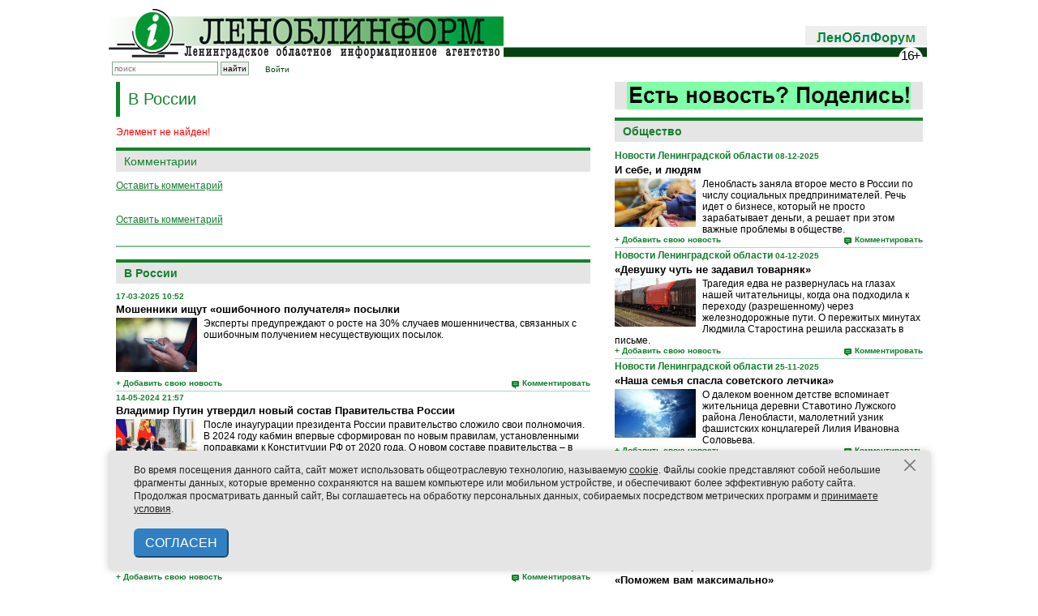

--- FILE ---
content_type: text/html; charset=UTF-8
request_url: https://lenoblinform.ru/news/kalendar-2020-150719.html
body_size: 18502
content:
<!-- noindex -->
<!DOCTYPE html PUBLIC '-//W3C//DTD XHTML 1.0 Transitional//EN' 'http://www.w3.org/TR/xhtml1/DTD/xhtml1-transitional.dtd'>
<html xmlns='http://www.w3.org/1999/xhtml' xml:lang='ru' lang='ru'>

<head>
  <meta name='422d6506b3e31577cb17ee826841cdba' content=''>
  <meta http-equiv='X-UA-Compatible' content='IE=8'>
  <meta name="robots" content="noindex" />
  <meta http-equiv="Content-Type" content="text/html; charset=UTF-8" />
<link href="/bitrix/cache/css/s1/news/page_029a4c75f3897cef9dd2fed6cf81b7bb/page_029a4c75f3897cef9dd2fed6cf81b7bb_v1.css?1768575877265" type="text/css"  rel="stylesheet" />
<link href="/bitrix/cache/css/s1/news/template_1e7afac7acf1baa32c65fa8a3c3a6a9b/template_1e7afac7acf1baa32c65fa8a3c3a6a9b_v1.css?1768575877706" type="text/css"  data-template-style="true" rel="stylesheet" />
<script type="text/javascript">var _ba = _ba || []; _ba.push(["aid", "3c6150b82b64c7efcd080b44f746b0d6"]); _ba.push(["host", "lenoblinform.ru"]); (function() {var ba = document.createElement("script"); ba.type = "text/javascript"; ba.async = true;ba.src = (document.location.protocol == "https:" ? "https://" : "http://") + "bitrix.info/ba.js";var s = document.getElementsByTagName("script")[0];s.parentNode.insertBefore(ba, s);})();</script>


  <title>Новости</title>


  <meta http-equiv='Content-type' content='text/html; charset=utf-8' />
  <meta http-equiv='Content-Language' content='ru' />

  <style type='text/css'>
    .calend_table {
      width: 380px;
      /*  height:232px; 
  border:1px solid #008800; */
      background: #fff;
      font-family: Verdana;
      font-size: 10px;
      color: #636363;
    }

    .calend_table td {
      vertical-align: middle !important;
      color: #333333;
    }

    .days_table {
      font-family: Verdana;
      font-size: 12px;
    }

    .days,
    .days_sun,
    .days_sun_right {
      background: #6bb27a;
      color: #FFFFFF !important;
      width: 35px;
      height: 25px;
    }

    .day {
      background: #c3e0ca;
      padding-top: 10px;
      padding: 0;
    }

    .no_day {
      background: #d3f0da;
      padding-top: 10px;
      padding: 0;
    }

    .day_curr {
      background: #FFFFFF;
      color: #008800;
      font-weight: bold;
      margin-top: 10px;
      padding: 0;
      border-right: 1px solid #008800;
    }

    .day_sun,
    .day_sun_right {
      background: #b3d0ba;
    }

    .no_day_sun,
    .no_day_sun_right {
      background: #d3f0da;
    }

    .days,
    .days_sun,
    .day,
    .no_day,
    .day_curr,
    .day_sun,
    .no_day_sun {
      border-top: 1px solid #FFFFFF;
      border-right: 1px solid #FFFFFF;
      height: 25px;
    }

    .day_sun_right,
    .no_day_sun_right,
    .days_sun_right {
      border-top: 1px solid #FFFFFF;
      border-right: 0;
    }

    .navig_form1 {
      padding: 3px;
      /*  background:#DAD6CD; */
      background: #6bb27a;
    }

    .navig_form2 td {
      /*  background:#E5E0DB; */
      background: #c3e0ca;
      color: #4E4A46;
      border-top: 1px solid #FFFFFF;
      padding: 3px;
      font-weight: bold;
      font-size: 14px;
    }

    td.navig_butt {
      padding: 0 7px;
      cursor: pointer;
    }

    .mouseover,
    .mouseover a {
      background: #6bb27a;
      color: #ffffff !important;
    }

    .mouseover {
      border-top: 1px solid #FFFFFF;
      border-right: 1px solid #FFFFFF;
    }

    .mouseover_s,
    .mouseover_s a {
      background: #6bb27a;
      color: #ffffff !important;
    }

    .mouseover_s {
      border-top: 1px solid #FFFFFF;
    }

    .mouseover_c {
      background: #6bb27a;
      color: #ffffff !important;
      border-top: 1px solid #FFFFFF;
      border-right: 1px solid #FFFFFF;
    }

    .month_link a {
      text-decoration: underline;
      color: #333333;
      cursor: pointer;
    }

    .year_link a {
      text-decoration: underline;
      color: #333333;
      cursor: pointer;
    }

    .calend_table a,
    .calend_table a:hover {
      color: #333333;
      text-decoration: underline;
    }

    .day a,
    .day_sun a,
    .day_sun_right a {
      text-decoration: none;
      font-weight: bold;
    }

    .day_link {
      /*  color:#ff0;
  background-color:#f00;
  width:35px;
  height:25px; */
    }
  </style>
  <script type='text/javascript'>
    var SUB_FOLDER = '',
      NETCAT_PATH = '/netcat/';
  </script>
  <script type='text/javascript' src='/netcat/admin/js/lib.js'></script>
  <script type='text/javascript' src='/netcat/modules/calendar/calendar.js'></script>


  <link rel='icon' href='/favicon-new3.ico' type='image/x-icon' />
  <link href='/css/980px_10columns_20gutters_grid.css' rel='stylesheet' type='text/css' />
  <link href='/css/playlist.css' rel='stylesheet' type='text/css' />
  <link href='/css/main-old.css' rel='stylesheet' type='text/css' />
  <link href='/css/netcat.css' rel='stylesheet' type='text/css' />

  <style type='text/css'>
    .nc_idtab {
      border: solid 1px green;
      margin: 2px 0px;
      padding: 1px 6px;
      border-radius: 3px;
      background: #ADA;
      overflow: hidden;
    }

    .nc_idtab * {
      display: inline-block;
    }

    .nc_idtab_buttons {
      float: right;
    }

    .nc_idtab_id {
      font-weight: bold;
      font-size: 1.2em;
    }

    .nc_idtab_id * {
      margin: 0 4px;
    }

    .nc_idtab_messageid:before {
      content: '#';
      color: green;
    }

    .nc_idtab_priority:before {
      content: 'D5';
      color: green;
    }

    .nc_idtab_adduser:before {
      content: '�D';
      color: green;
    }

    .commet_info {
      position: fixed;
      height: 100%;
      width: 100%;
      top: 0;
      background: rgba(64, 96, 64, 0.8);
    }

    .commet_info div {
      position: fixed;
      width: 450px;
      height: 150px;
      background: white;
      top: 0;
      right: 0;
      bottom: 0;
      left: 0;
      margin: auto;
      border-radius: 10px;
      padding: 5px 15px;
      box-shadow: 2px 2px 12px 2px black;
      text-indent: 1em;
      text-align: justify;
    }

    h6 {
      font-family: Arial;
      border-top: 4px solid #14822c;
      padding: 5px 0px;
      margin: 0px 0px 8px 0px;
      background: #e5e5e5;
      color: #11822a;
      font-size: 14px;
      font-weight: bold;
      text-align: center;
    }
  </style>

  <script type='text/javascript' src='/js/jquery-1.7.1.min.js'></script>
  <!--<script type='text/javascript' src='/netcat/require/js/jquery-1.4.4.min.js'></script>-->
  <script type='text/javascript' src='/js/jquery.tools.min.js'></script>
  <!--<script type='text/javascript' src='/js/flowplayer-3.2.6.min.js'></script>
    <script type='text/javascript' src='/js/flowplayer.playlist-3.0.8.min.js'></script>-->
  <script type='text/javascript' src='/js/jquery.form.js'></script>
  <script type='text/javascript' src='/js/jquery.tools.effects.js'></script>

  <script type='text/javascript' src='/js/uppod.js'></script>
  <script type='text/javascript' src='/js/main.js'></script>

  <!--<script type='text/javascript' src='/js/highslide/easing_equations.js'></script>
    <script type='text/javascript' src='/js/highslide/highslide-full.packed.js'></script>
    <script type='text/javascript' src='/js/highslide/highslide.config.js' charset='utf-8'></script>-->
  <script type='text/javascript' src='/media/jsapps/heads.js'></script>

  <script type='text/javascript' src='/js/fancybox/jquery.mousewheel-3.0.4.pack.js'></script>
  <script type='text/javascript' src='/js/fancybox/jquery.fancybox-1.3.4.pack.js'></script>
  <link rel='stylesheet' type='text/css' href='/js/fancybox/jquery.fancybox-1.3.4.css' media='screen' />

  <script type="text/javascript">
    // redefine our jquery to $j
    //var $j = jQuery.noConflict(); 
    var $j = jQuery;
  </script>

</head>

<body>
  <div class='container container_10'>

    <!-- Реклама 980x90 -->
    <!--
    <div align=center>
      <div style='width:980px; height:50px; background-color:#ffa; margin:0 0 10px 0; padding:20px 0px; font-size:24px; font-weight:bold; line-height:100%; color:#f00;' align=center>РЕКЛАМНЫЙ БЛОК №1 (980x90)</div>
    </div>
    -->
    <div id='header' class='common_margin'>

      <div id='logo' class='float-left'>
        <a href='/'><img src='/images/logo.jpg' alt='Леноблинформ' title='Леноблинформ' /></a>
      </div>

      <!-- <div class='float-left' style='margin: 10px 0 0 7px'><a href='/mini-sites/sdelano/'><img src='/images/made-in-LO.jpg' style='outline: solid 1px black;'/></a></div>
       -->
      <div id='top_menu' class='float-right'>
        <div class='item end' style='padding: 0px 0px 5px'><a href='/forum/'><img src='/images/lenoblforum.gif'></a></div>
      </div>

      <div class='clear'></div>
      <!--<div class='rolling-text'><div><span>Бегущая строка</span></div></div><!---->
      <div id='subtop_menu' class='grid_6 float-right' style='margin-bottom:20px;'></div>

      <div id='sub_logo'>
        <div class='block end no-padding-right'>
          <form id='search_form' method='get' action='/search/'>
            <input type='text' id='search_box' name='q' class='search' placeholder='поиск' />
            <input type='submit' class='search_submit' value='найти' />
          </form>
        </div>
        <div class='block end no-padding-right' style='padding-left: 20px;text-decoration: none;'>
          <a href='/auth/'>Войти</a>
        </div>
        <!--
<div class='vvkp'>
<img src='/vibory.gif' />
<style>
.vvkp {
    position: relative;
    top: -16px;
    left: 185px;
}

.vvkp img {
    height: 30px;
}
</style>
</div>-->

      </div>

      <div class='clear'></div>

    </div><!-- #header -->
    <!-- content -->
        <!-- RIGHT COLUMN -->
    <div class="grid_4 float-right">

    
		<a href='/feedback/newsform/' style='margin-bottom: 10px;text-align: center;display: block;background: #e5e5e5;'><img src='/upload/iblock/dac/moq3bvmfucpr7q9osardqhzxhg86ht5b.gif' /></a>



      <div id='rubrics'>

                  	<div class="common-block">
		<h2><a href='/news/rubrics/society'>Общество</a></h2>	</div>
<div class="news">

					<div class="item " id="bx_2491629821_313278">
			<div class="pub_date">
									<b class="category"><a href='/news/lo'>Новости Ленинградской области</a></b>								08-12-2025			</div>

			<div class="clear"> </div>
			<h3><a href="/news/i-sebe-i-lyudyam.html" title="И себе, и людям">И себе, и людям</a>
							</h3>
			<div class="clear"></div>

									<img src='/upload/iblock/8f9/54gf4uot35p1cephbhbq3twcynvs0jw5.jpg' class='icon' alt='И себе, и людям'/>			<div class="content">
				<a href="/news/i-sebe-i-lyudyam.html" title="И себе, и людям">Ленобласть заняла второе место в России по числу социальных предпринимателей. Речь идет о бизнесе, который не просто зарабатывает деньги, а решает при этом важные проблемы в обществе.</a>
				<div class="clear"></div>

				<div class="add_article">
					<a href="/feedback/newsform/" onclick="return hs.htmlExpand(this, { objectType:'iframe', width:700, height:580 } )">+ Добавить свою новость</a>
				</div>
				<div class="comment">
					<span class="comment-icon"></span>
					<a href="/news/i-sebe-i-lyudyam.html#Comments">Комментировать</a>
				</div>
				<div class="clear"></div>

			</div>

		</div>
					<div class="item " id="bx_2491629821_313247">
			<div class="pub_date">
									<b class="category"><a href='/news/lo'>Новости Ленинградской области</a></b>								04-12-2025			</div>

			<div class="clear"> </div>
			<h3><a href="/news/devushku-chut-ne-zadavil-tovarnyak.html" title="«Девушку чуть не задавил товарняк»">«Девушку чуть не задавил товарняк»</a>
							</h3>
			<div class="clear"></div>

									<img src='/upload/iblock/32a/xxoa07b31bjd4v6t35lcumtc7h0jca20.jpg' class='icon' alt='«Девушку чуть не задавил товарняк»'/>			<div class="content">
				<a href="/news/devushku-chut-ne-zadavil-tovarnyak.html" title="«Девушку чуть не задавил товарняк»">Трагедия едва не развернулась на глазах нашей читательницы, когда она подходила к переходу &#40;разрешенному&#41; через железнодорожные пути. О пережитых минутах Людмила Старостина решила рассказать в письме. </a>
				<div class="clear"></div>

				<div class="add_article">
					<a href="/feedback/newsform/" onclick="return hs.htmlExpand(this, { objectType:'iframe', width:700, height:580 } )">+ Добавить свою новость</a>
				</div>
				<div class="comment">
					<span class="comment-icon"></span>
					<a href="/news/devushku-chut-ne-zadavil-tovarnyak.html#Comments">Комментировать</a>
				</div>
				<div class="clear"></div>

			</div>

		</div>
					<div class="item " id="bx_2491629821_313136">
			<div class="pub_date">
									<b class="category"><a href='/news/lo'>Новости Ленинградской области</a></b>								25-11-2025			</div>

			<div class="clear"> </div>
			<h3><a href="/news/nasha-semya-spasla-sovetskogo-letchika.html" title="«Наша семья спасла советского летчика»">«Наша семья спасла советского летчика»</a>
							</h3>
			<div class="clear"></div>

									<img src='/upload/iblock/4be/9axin43spm3p4w412sshb5qpvxuriftm.jpg' class='icon' alt='«Наша семья спасла советского летчика»'/>			<div class="content">
				<a href="/news/nasha-semya-spasla-sovetskogo-letchika.html" title="«Наша семья спасла советского летчика»">О далеком военном детстве вспоминает жительница деревни Ставотино Лужского района Ленобласти, малолетний узник фашистских концлагерей Лилия Ивановна Соловьева.</a>
				<div class="clear"></div>

				<div class="add_article">
					<a href="/feedback/newsform/" onclick="return hs.htmlExpand(this, { objectType:'iframe', width:700, height:580 } )">+ Добавить свою новость</a>
				</div>
				<div class="comment">
					<span class="comment-icon"></span>
					<a href="/news/nasha-semya-spasla-sovetskogo-letchika.html#Comments">Комментировать</a>
				</div>
				<div class="clear"></div>

			</div>

		</div>
					<div class="item " id="bx_2491629821_313129">
			<div class="pub_date">
									<b class="category"><a href='/news/lo'>Новости Ленинградской области</a></b>								25-11-2025			</div>

			<div class="clear"> </div>
			<h3><a href="/news/u-menya-chut-serdtse-ne-oborvalos-.html" title="«У меня чуть сердце не оборвалось!»">«У меня чуть сердце не оборвалось!»</a>
							</h3>
			<div class="clear"></div>

									<img src='/upload/iblock/1e0/ath13o1bhvhazw3h8mvw2a2oqs6u7t64.jpg' class='icon' alt='«У меня чуть сердце не оборвалось!»'/>			<div class="content">
				<a href="/news/u-menya-chut-serdtse-ne-oborvalos-.html" title="«У меня чуть сердце не оборвалось!»">При виде подростков, зацепившихся за последний вагон электрички, наша читательница из Всеволожского района Ленинградской области Наталья Гаврилова едва не потеряла сознание.</a>
				<div class="clear"></div>

				<div class="add_article">
					<a href="/feedback/newsform/" onclick="return hs.htmlExpand(this, { objectType:'iframe', width:700, height:580 } )">+ Добавить свою новость</a>
				</div>
				<div class="comment">
					<span class="comment-icon"></span>
					<a href="/news/u-menya-chut-serdtse-ne-oborvalos-.html#Comments">Комментировать</a>
				</div>
				<div class="clear"></div>

			</div>

		</div>
					<div class="item " id="bx_2491629821_313045">
			<div class="pub_date">
									<b class="category"><a href='/news/lo'>Новости Ленинградской области</a></b>								20-11-2025			</div>

			<div class="clear"> </div>
			<h3><a href="/news/pomozhem-vam-maksimalno.html" title="«Поможем вам максимально»">«Поможем вам максимально»</a>
							</h3>
			<div class="clear"></div>

									<img src='/upload/iblock/334/xnc215gp7q6h9wseoljcyg3qrps93lvd.jpg' class='icon' alt='«Поможем вам максимально»'/>			<div class="content">
				<a href="/news/pomozhem-vam-maksimalno.html" title="«Поможем вам максимально»">Губернатор Ленобласти пообещал оказать всемерную помощь в установке памятника на могиле участницы Великой Отечественной войны из города Сланцы. На прямую линию главы региона 17 ноября обратилась дочь почившей. </a>
				<div class="clear"></div>

				<div class="add_article">
					<a href="/feedback/newsform/" onclick="return hs.htmlExpand(this, { objectType:'iframe', width:700, height:580 } )">+ Добавить свою новость</a>
				</div>
				<div class="comment">
					<span class="comment-icon"></span>
					<a href="/news/pomozhem-vam-maksimalno.html#Comments">Комментировать</a>
				</div>
				<div class="clear"></div>

			</div>

		</div>
					<div class="item " id="bx_2491629821_313035">
			<div class="pub_date">
									<b class="category"><a href='/news/lo'>Новости Ленинградской области</a></b>								19-11-2025			</div>

			<div class="clear"> </div>
			<h3><a href="/news/shum-ot-gazovogo-generatora-ne-daet-spat-zhitelyam-siverskogo.html" title="Шум от газового генератора не дает спать жителям Сиверского">Шум от газового генератора не дает спать жителям Сиверского</a>
							</h3>
			<div class="clear"></div>

									<img src='/upload/iblock/9c3/mki6hnfq0tvp0sixq2qrjgipssc506js.jpg' class='icon' alt='Шум от газового генератора не дает спать жителям Сиверского'/>			<div class="content">
				<a href="/news/shum-ot-gazovogo-generatora-ne-daet-spat-zhitelyam-siverskogo.html" title="Шум от газового генератора не дает спать жителям Сиверского">Звонок с жалобой на «бессонную» проблему поступил 17 ноября на прямую линию главы Ленобласти из Гатчинского округа.</a>
				<div class="clear"></div>

				<div class="add_article">
					<a href="/feedback/newsform/" onclick="return hs.htmlExpand(this, { objectType:'iframe', width:700, height:580 } )">+ Добавить свою новость</a>
				</div>
				<div class="comment">
					<span class="comment-icon"></span>
					<a href="/news/shum-ot-gazovogo-generatora-ne-daet-spat-zhitelyam-siverskogo.html#Comments">Комментировать</a>
				</div>
				<div class="clear"></div>

			</div>

		</div>
					<div class="item " id="bx_2491629821_312927">
			<div class="pub_date">
									<b class="category"><a href='/news/lo'>Новости Ленинградской области</a></b>								07-11-2025			</div>

			<div class="clear"> </div>
			<h3><a href="/news/tri-pokoleniya-zaboty.html" title="«Три поколения заботы»">«Три поколения заботы»</a>
							</h3>
			<div class="clear"></div>

									<img src='/upload/iblock/47c/4umw25b0en214lm1j5rj38y9hdppm16s.jpg' class='icon' alt='«Три поколения заботы»'/>			<div class="content">
				<a href="/news/tri-pokoleniya-zaboty.html" title="«Три поколения заботы»">Так называется социальный проект, который планируют запустить в Тихвинском районе.</a>
				<div class="clear"></div>

				<div class="add_article">
					<a href="/feedback/newsform/" onclick="return hs.htmlExpand(this, { objectType:'iframe', width:700, height:580 } )">+ Добавить свою новость</a>
				</div>
				<div class="comment">
					<span class="comment-icon"></span>
					<a href="/news/tri-pokoleniya-zaboty.html#Comments">Комментировать</a>
				</div>
				<div class="clear"></div>

			</div>

		</div>
					<div class="item " id="bx_2491629821_312857">
			<div class="pub_date">
									<b class="category"><a href='/news/lo'>Новости Ленинградской области</a></b>								29-10-2025			</div>

			<div class="clear"> </div>
			<h3><a href="/news/pustyat-li-v-volosovo-dopolnitelnye-avtobusy.html" title="Пустят ли в Волосово дополнительные автобусы?">Пустят ли в Волосово дополнительные автобусы?</a>
							</h3>
			<div class="clear"></div>

									<img src='/upload/iblock/3c5/3byqlz8ajpbmogzio9p9r7hodcjopaf4.jpg' class='icon' alt='Пустят ли в Волосово дополнительные автобусы?'/>			<div class="content">
				<a href="/news/pustyat-li-v-volosovo-dopolnitelnye-avtobusy.html" title="Пустят ли в Волосово дополнительные автобусы?">Такой вопрос задала жительница этого города, набрав номер прямой телефонной линии губернатора Ленобласти 27 октября.</a>
				<div class="clear"></div>

				<div class="add_article">
					<a href="/feedback/newsform/" onclick="return hs.htmlExpand(this, { objectType:'iframe', width:700, height:580 } )">+ Добавить свою новость</a>
				</div>
				<div class="comment">
					<span class="comment-icon"></span>
					<a href="/news/pustyat-li-v-volosovo-dopolnitelnye-avtobusy.html#Comments">Комментировать</a>
				</div>
				<div class="clear"></div>

			</div>

		</div>
					<div class="item " id="bx_2491629821_312856">
			<div class="pub_date">
									<b class="category"><a href='/news/lo'>Новости Ленинградской области</a></b>								29-10-2025			</div>

			<div class="clear"> </div>
			<h3><a href="/news/zayavka-molodoy-mamy-kak-v-vodu-kanula.html" title="Заявка молодой мамы как в воду канула">Заявка молодой мамы как в воду канула</a>
							</h3>
			<div class="clear"></div>

									<img src='/upload/iblock/0ae/3h5j224kt65n52ya9afcrb28p6ys9j8z.jpg' class='icon' alt='Заявка молодой мамы как в воду канула'/>			<div class="content">
				<a href="/news/zayavka-molodoy-mamy-kak-v-vodu-kanula.html" title="Заявка молодой мамы как в воду канула">Многодетная жительница деревни Куйвози Всеволожского района Ленобласти не может получить причитающуюся по закону выплату.</a>
				<div class="clear"></div>

				<div class="add_article">
					<a href="/feedback/newsform/" onclick="return hs.htmlExpand(this, { objectType:'iframe', width:700, height:580 } )">+ Добавить свою новость</a>
				</div>
				<div class="comment">
					<span class="comment-icon"></span>
					<a href="/news/zayavka-molodoy-mamy-kak-v-vodu-kanula.html#Comments">Комментировать</a>
				</div>
				<div class="clear"></div>

			</div>

		</div>
					<div class="item " id="bx_2491629821_312734">
			<div class="pub_date">
									<b class="category"><a href='/news/lo'>Новости Ленинградской области</a></b>								10-10-2025			</div>

			<div class="clear"> </div>
			<h3><a href="/news/vo-chto-my-prevrashchaem-planetu-.html" title="«Во что мы превращаем планету?»">«Во что мы превращаем планету?»</a>
							</h3>
			<div class="clear"></div>

									<img src='/upload/iblock/433/bmsjkmkvyl76odqzfm6ithcvzc8b9ur8.jpg' class='icon' alt='«Во что мы превращаем планету?»'/>			<div class="content">
				<a href="/news/vo-chto-my-prevrashchaem-planetu-.html" title="«Во что мы превращаем планету?»">Читатель из Шлиссельбурга Олег Зотов давно хотел высказаться по поводу безответственного отношения некоторых земляков с бытовым мусором, и вот решился написать в наше издание.</a>
				<div class="clear"></div>

				<div class="add_article">
					<a href="/feedback/newsform/" onclick="return hs.htmlExpand(this, { objectType:'iframe', width:700, height:580 } )">+ Добавить свою новость</a>
				</div>
				<div class="comment">
					<span class="comment-icon"></span>
					<a href="/news/vo-chto-my-prevrashchaem-planetu-.html#Comments">Комментировать</a>
				</div>
				<div class="clear"></div>

			</div>

		</div>
	</div>
        
      </div>
      <!---->
      <div id='nc_calendar_block'>
        <div class="common-block" style='margin:0!important; padding:0!important;'>
          <h2 style='margin:0!important;'>Календарь новостей</h2>
        </div>
        <table cellpadding='0' cellspacing='0' class='calend_table'>
  <tr valign='top'>
    <td class='navig_form1' width='10%' height='30' align='right'>
      &nbsp;
    </td>
    <td align='center' class='navig_form1'><select onchange='nc_calendar_generate(25, this.value, 2026); return false;'>
          <option value='1' selected>Январь</option>
          <option value='2' >Февраль</option>
          <option value='3' >Март</option>
          <option value='4' >Апрель</option>
          <option value='5' >Май</option>
          <option value='6' >Июнь</option>
          <option value='7' >Июль</option>
          <option value='8' >Август</option>
          <option value='9' >Сентябрь</option>
          <option value='10' >Октябрь</option>
          <option value='11' >Ноябрь</option>
          <option value='12' >Декабрь</option>
      </select><select onchange='nc_calendar_generate(25, 1, this.value); return false;'>
          <option value='2018' >2018</option>
          <option value='2019' >2019</option>
          <option value='2020' >2020</option>
          <option value='2021' >2021</option>
          <option value='2022' >2022</option>
          <option value='2023' >2023</option>
          <option value='2024' >2024</option>
          <option value='2025' >2025</option>
          <option value='2026' selected>2026</option>
      </select> </td>
    <td class='navig_form1' width='10%' height='30' align='right'>
      <img src='/netcat/modules/calendar/images/loading-std.gif' style='display:none;' id='ImgWaiting' alt='waiting' title='waiting' />
    </td>
  </tr>
  <tr valign='top'>
    <td colspan='3'><table cellpadding='0' cellspacing='0' class='navig_form2' width='100%'>
  <tr>
    <td align='left' class='navig_butt'>
      <img src='/netcat/modules/calendar/images/left-arrow-std.gif' onclick='nc_calendar_generate(28, 12, 2025); return false;' alt='март' title='март' />
    </td>
    <td align='center' class='navig_date'>
      <span class='month_link'><a href='/news/2026/1/'>Январь</a></span>
      <span class='year_link'><a href='/news/2026/'>2026</a></span>
    </td>
    <td align='right' class='navig_butt'>
      <img src='/netcat/modules/calendar/images/right-arrow-std.gif' onclick='nc_calendar_generate(22, 02, 2026); return false;' alt='май' title='май' />
    </td>
  </tr>
</table></td>
  </tr>
  <tr>
    <td colspan='3'><table cellpadding='0' cellspacing='0' width='100%' class='days_table'><tr><td align="center" class="days">Пн</td><td align="center" class="days">Вт</td><td align="center" class="days">Ср</td><td align="center" class="days">Чт</td><td align="center" class="days">Пт</td><td align='center' class='days_sun'>Сб</td><td align='center' class='days_sun'>Вс</td></tr><tr><td class='no_day_sun'>&nbsp;</td><td class='no_day_sun'>&nbsp;</td><td class='no_day_sun'>&nbsp;</td><td class="day" align="center" onmouseover="this.className=&quot;mouseover&quot;" onmouseout="this.className=&quot;day&quot;">1</td><td class="day" align="center" onmouseover="this.className=&quot;mouseover&quot;" onmouseout="this.className=&quot;day&quot;">2</td><td class="day" align="center" onmouseover="this.className=&quot;mouseover&quot;" onmouseout="this.className=&quot;day&quot;">3</td><td class='day' align='center' onmouseover='this.className="mouseover"' onmouseout='this.className="day"'><a href='/news/2026/1/4/'>
              <div class='day_link'>4</div>
            </a></a></td></tr><tr class='calendar_table_number'>
<td class='day' align='center' onmouseover='this.className="mouseover"' onmouseout='this.className="day"'><a href='/news/2026/1/5/'>
              <div class='day_link'>5</div>
            </a></a></td><td class='day' align='center' onmouseover='this.className="mouseover"' onmouseout='this.className="day"'><a href='/news/2026/1/6/'>
              <div class='day_link'>6</div>
            </a></a></td><td class='day' align='center' onmouseover='this.className="mouseover"' onmouseout='this.className="day"'><a href='/news/2026/1/7/'>
              <div class='day_link'>7</div>
            </a></a></td><td class='day' align='center' onmouseover='this.className="mouseover"' onmouseout='this.className="day"'><a href='/news/2026/1/8/'>
              <div class='day_link'>8</div>
            </a></a></td><td class='day' align='center' onmouseover='this.className="mouseover"' onmouseout='this.className="day"'><a href='/news/2026/1/9/'>
              <div class='day_link'>9</div>
            </a></a></td><td class='day' align='center' onmouseover='this.className="mouseover"' onmouseout='this.className="day"'><a href='/news/2026/1/10/'>
              <div class='day_link'>10</div>
            </a></a></td><td class='day' align='center' onmouseover='this.className="mouseover"' onmouseout='this.className="day"'><a href='/news/2026/1/11/'>
              <div class='day_link'>11</div>
            </a></a></td></tr><tr class='calendar_table_number'>
<td class='day' align='center' onmouseover='this.className="mouseover"' onmouseout='this.className="day"'><a href='/news/2026/1/12/'>
              <div class='day_link'>12</div>
            </a></a></td><td class='day' align='center' onmouseover='this.className="mouseover"' onmouseout='this.className="day"'><a href='/news/2026/1/13/'>
              <div class='day_link'>13</div>
            </a></a></td><td class='day' align='center' onmouseover='this.className="mouseover"' onmouseout='this.className="day"'><a href='/news/2026/1/14/'>
              <div class='day_link'>14</div>
            </a></a></td><td class='day' align='center' onmouseover='this.className="mouseover"' onmouseout='this.className="day"'><a href='/news/2026/1/15/'>
              <div class='day_link'>15</div>
            </a></a></td><td class='day' align='center' onmouseover='this.className="mouseover"' onmouseout='this.className="day"'><a href='/news/2026/1/16/'>
              <div class='day_link'>16</div>
            </a></a></td><td class='day' align='center' onmouseover='this.className="mouseover"' onmouseout='this.className="day"'><a href='/news/2026/1/17/'>
              <div class='day_link'>17</div>
            </a></a></td><td class='day' align='center' onmouseover='this.className="mouseover"' onmouseout='this.className="day"'><a href='/news/2026/1/18/'>
              <div class='day_link'>18</div>
            </a></a></td></tr><tr class='calendar_table_number'>
<td class='day' align='center' onmouseover='this.className="mouseover"' onmouseout='this.className="day"'><a href='/news/2026/1/19/'>
              <div class='day_link'>19</div>
            </a></a></td><td class='day' align='center' onmouseover='this.className="mouseover"' onmouseout='this.className="day"'><a href='/news/2026/1/20/'>
              <div class='day_link'>20</div>
            </a></a></td><td class='day' align='center' onmouseover='this.className="mouseover"' onmouseout='this.className="day"'><a href='/news/2026/1/21/'>
              <div class='day_link'>21</div>
            </a></a></td><td class='day' align='center' onmouseover='this.className="mouseover"' onmouseout='this.className="day"'><a href='/news/2026/1/22/'>
              <div class='day_link'>22</div>
            </a></a></td><td class="day" align="center" onmouseover="this.className=&quot;mouseover&quot;" onmouseout="this.className=&quot;day&quot;">23</td><td class="day" align="center" onmouseover="this.className=&quot;mouseover&quot;" onmouseout="this.className=&quot;day&quot;">24</td><td class="day" align="center" onmouseover="this.className=&quot;mouseover&quot;" onmouseout="this.className=&quot;day&quot;">25</td></tr><tr class='calendar_table_number'>
<td class="day" align="center" onmouseover="this.className=&quot;mouseover&quot;" onmouseout="this.className=&quot;day&quot;">26</td><td class="day" align="center" onmouseover="this.className=&quot;mouseover&quot;" onmouseout="this.className=&quot;day&quot;">27</td><td class="day" align="center" onmouseover="this.className=&quot;mouseover&quot;" onmouseout="this.className=&quot;day&quot;">28</td><td class="day" align="center" onmouseover="this.className=&quot;mouseover&quot;" onmouseout="this.className=&quot;day&quot;">29</td><td class="day" align="center" onmouseover="this.className=&quot;mouseover&quot;" onmouseout="this.className=&quot;day&quot;">30</td><td class="day" align="center" onmouseover="this.className=&quot;mouseover&quot;" onmouseout="this.className=&quot;day&quot;">31</td><tr>
  <td class='no_day'>&nbsp;</td>
  <td class='no_day'>&nbsp;</td>
  <td class='no_day'>&nbsp;</td>
  <td class='no_day'>&nbsp;</td>
  <td class='no_day'>&nbsp;</td>
  <td class='no_day_sun'>&nbsp;</td>
  <td class='no_day_sun_right'>&nbsp;</td>
</tr></table></td>
  </tr>
</table>      </div>
      <input type='hidden' id='calendar_cc' value='' />
      <input type='hidden' id='calendar_theme' value='4' />
      <input type='hidden' id='calendar_field' value='Date' />
      <input type='hidden' id='calendar_filled' value='' />
      <input type='hidden' id='calendar_querydate' value='' />

      <br><br>
<!-- Yandex.RTB R-A-108018-1 -->
<div id="yandex_rtb_R-A-108018-1"></div>
<script type="text/javascript">
    (function(w, d, n, s, t) {
        w[n] = w[n] || [];
        w[n].push(function() {
            Ya.Context.AdvManager.render({
                blockId: "R-A-108018-1",
                renderTo: "yandex_rtb_R-A-108018-1",
                async: true
            });
        });
        t = d.getElementsByTagName("script")[0];
        s = d.createElement("script");
        s.type = "text/javascript";
        s.src = "//an.yandex.ru/system/context.js";
        s.async = true;
        t.parentNode.insertBefore(s, t);
    })(this, this.document, "yandexContextAsyncCallbacks");
</script>




    </div><!-- END: RIGHT COLUMN -->

    <!-- LEFT COLUMN -->
    <div class="fluid fluid_2columns">
      <div class="marginfix">&nbsp;1234567890</div>
      <!-- /noindex -->
      <!-- content -->
      <div class="fluid_content_wrapper">
        <h1 class='page-title'>В России</h1>
<p><font class="errortext">Элемент не найден!</font></p>

<div class="news_detail">
	<script src='/netcat/modules/comments/comments.js' type='text/javascript' language='JavaScript'></script>
	<script language='JavaScript' type='text/javascript' src='/netcat/admin/js/bbcode.js'></script>
	<script type='text/javascript'>
		nc_commentsObj0_162967 = new nc_Comments({
			'message_ib': 19,
			'message_cc': '0',
			'message_id': '162967',
			'template_id': '0',
			'add_block': escape("<div><input type=\'hidden\' id=\'comment_photo\' name=\'comment_photo\'></input><input type=\'hidden\' id=\'comment_file\' name=\'comment_file\'></input><div hidden>|0|0|</div>	<div id=\'comment_guest_block\'>		Ваше имя:<br>		<span id=\'%GUEST_NAME_ID\'><input type=\'text\' name=\'%GUEST_NAME_ID\'></span><br>		Ваш e-mail:<br>		<span id=\'%GUEST_EMAIL_ID\'><input type=\'text\' name=\'%GUEST_EMAIL_ID\'></span>	</div><br>	<div id=\'comment_text_block\'>		Комментарий: <br>		<textarea id=\'%TEXTAREA_ID\' name=\'%TEXTAREA_ID\' style=\'width:450px; height:150px;\'>%TEXTAREA_VALUE</textarea>	</div><br>	<div style=\'width:450px;margin:5px;\'>		<button id=\'%SUBMIT_BUTTON_ID\' name=\'%SUBMIT_BUTTON_ID\'>Отправить комментарий</button>		<button onclick=\'%CANCEL_BUTTON_ACTION\' id=\'%CANCEL_BUTTON_ID\' name=\'%CANCEL_BUTTON_ID\'>Отменить</button>	</div></div>"),
			'edit_block': escape("<div><div style=\'margin:5px 0\'>    <select class=\'nc_bbcode_bar_size\' onChange=\"insert_bbcode(\'this\',\'%FORM_ID\',\'%TEXTAREA_ID\', \'[SIZE=\' + this.value + \']\', \'[/SIZE]\'); this.selectedIndex=0;\"  name=\'bb_fontsize\' title=\'Размер шрифта\' onMouseOver=\"show_bbcode_tips(\'this\',\'%FORM_ID\',\'%TEXTAREA_ID\',\'Размер шрифта: [SIZE=8]маленький текст[/SIZE]\');\"><option value=\'\'>-- размер --<option value=\'8\'>8px<option value=\'10\'>10px<option value=\'12\'>12px<option value=\'14\'>14px<option value=\'16\'>16px<option value=\'18\'>18px<option value=\'20\'>20px<option value=\'22\'>22px<option value=\'24\'>24px</select><a href=\'#\' onClick=\"show_color_buttons(\'%TEXTAREA_ID\'); return false;\" id=\'nc_bbcode_color_button_%TEXTAREA_ID\' onMouseOver=\"show_bbcode_tips(\'this\',\'%FORM_ID\',\'%TEXTAREA_ID\',\'Цвет шрифта: [COLOR=FF0000]текст[/COLOR]\');\"><img src=\'/images/i_color.gif\' alt=\'Цвет шрифта\' class=\'nc_bbcode_wicon\'></a><a href=\'#\' onClick=\"show_smile_buttons(\'%TEXTAREA_ID\'); return false;\" id=\'nc_bbcode_smile_button_%TEXTAREA_ID\' onMouseOver=\"show_bbcode_tips(\'this\',\'%FORM_ID\',\'%TEXTAREA_ID\',\'Вставить смайлик\');\"><img src=\'/images/i_smile.gif\' alt=\'Смайлы\' class=\'nc_bbcode_wicon\'></a><a href=\'#\' onClick=\"insert_bbcode(\'this\',\'%FORM_ID\',\'%TEXTAREA_ID\',\'[B]\',\'[/B]\'); return false;\" onMouseOver=\"show_bbcode_tips(\'this\',\'%FORM_ID\',\'%TEXTAREA_ID\',\'Жирный шрифт: [B]текст[/B]\');\"><img src=\'/images/i_bold.gif\' alt=\'Жирный\' class=\'nc_bbcode_icon\'></a><a href=\'#\' onClick=\"insert_bbcode(\'this\',\'%FORM_ID\',\'%TEXTAREA_ID\',\'[I]\',\'[/I]\'); return false;\" onMouseOver=\"show_bbcode_tips(\'this\',\'%FORM_ID\',\'%TEXTAREA_ID\',\'Наклонный шрифт: [I]текст[/I]\');\"><img src=\'/images/i_italy.gif\' alt=\'Курсив\' class=\'nc_bbcode_icon\'></a><a href=\'#\' onClick=\"insert_bbcode(\'this\',\'%FORM_ID\',\'%TEXTAREA_ID\',\'[U]\',\'[/U]\'); return false;\" onMouseOver=\"show_bbcode_tips(\'this\',\'%FORM_ID\',\'%TEXTAREA_ID\',\'Подчёркнутый шрифт: [U]текст[/U]\');\"><img src=\'/images/i_underline.gif\' alt=\'Подчёркнутый\' class=\'nc_bbcode_icon\'></a><a href=\'#\' onClick=\"insert_bbcode(\'this\',\'%FORM_ID\',\'%TEXTAREA_ID\',\'[S]\',\'[/S]\'); return false;\" onMouseOver=\"show_bbcode_tips(\'this\',\'%FORM_ID\',\'%TEXTAREA_ID\',\'Зачёркнутый шрифт: [S]текст[/S]\');\"><img src=\'/images/i_strike.gif\' alt=\'Зачёркнутый\' class=\'nc_bbcode_icon\'></a><a href=\'#\' onClick=\"insert_bbcode(\'this\',\'%FORM_ID\',\'%TEXTAREA_ID\',\'[LIST]\',\'[/LIST]\'); return false;\" onMouseOver=\"show_bbcode_tips(\'this\',\'%FORM_ID\',\'%TEXTAREA_ID\',\'Элемент списка: [LIST]текст[/LIST]\');\"><img src=\'/images/i_list.gif\' alt=\'Элемент списка\' class=\'nc_bbcode_icon\'></a><a href=\'#\' onClick=\"insert_bbcode(\'this\',\'%FORM_ID\',\'%TEXTAREA_ID\',\'[QUOTE]\',\'[/QUOTE]\'); return false;\" onMouseOver=\"show_bbcode_tips(\'this\',\'%FORM_ID\',\'%TEXTAREA_ID\',\'Цитата: [QUOTE]текст[/QUOTE]\');\"><img src=\'/images/i_quote.gif\' alt=\'Цитата\' class=\'nc_bbcode_icon\'></a><a href=\'#\' onClick=\"insert_bbcode(\'this\',\'%FORM_ID\',\'%TEXTAREA_ID\',\'[CODE]\',\'[/CODE]\'); return false;\" onMouseOver=\"show_bbcode_tips(\'this\',\'%FORM_ID\',\'%TEXTAREA_ID\',\'Код: [CODE]код[/CODE]\');\"><img src=\'/images/i_code.gif\' alt=\'Код\' class=\'nc_bbcode_icon\'></a><a href=\'#\' onClick=\"insert_bbcode(\'this\',\'%FORM_ID\',\'%TEXTAREA_ID\',\'[IMG=\\\'http://\\\']\',\'\'); return false;\" onMouseOver=\"show_bbcode_tips(\'this\',\'%FORM_ID\',\'%TEXTAREA_ID\',\'Вставить картинку: [IMG=http://адрес_картинки]\');\"><img src=\'/images/i_picture.gif\' alt=\'Изображение\' class=\'nc_bbcode_icon\'></a><a href=\'#\' onClick=\"insert_bbcode(\'this\',\'%FORM_ID\',\'%TEXTAREA_ID\',\'[URL=\\\'http://\\\']\',\'[/URL]\'); return false;\" onMouseOver=\"show_bbcode_tips(\'this\',\'%FORM_ID\',\'%TEXTAREA_ID\',\'Вставить ссылку: [URL=http://адрес_ссылки]описание[/URL]\');\"><img src=\'/images/i_link.gif\' alt=\'Ссылка\' class=\'nc_bbcode_icon\'></a>  <input type=\'text\' name=\'bbcode_helpbox_%TEXTAREA_ID\' value=\'Подсказка: выше расположены кнопки быстрого форматирования\' class=\'nc_bbcode_helpbox nc_no_\' />    </div><div id=\'color_buttons_%TEXTAREA_ID\' class=\'nc_bbcode_colors\' style=\'display:none;\'><div class=\'nc_bbcode_color_top\'><input type=\'button\' value=\'\' class=\'nc_bbcode_color\' style=\'background:#770000;\' onClick=\"insert_bbcode(\'this\',\'%FORM_ID\',\'%TEXTAREA_ID\', \'[COLOR=770000]\', \'[/COLOR]\'); show_color_buttons(\'%TEXTAREA_ID\');\" /><input type=\'button\' value=\'\' class=\'nc_bbcode_color\' style=\'background:#BB0000;\' onClick=\"insert_bbcode(\'this\',\'%FORM_ID\',\'%TEXTAREA_ID\', \'[COLOR=BB0000]\', \'[/COLOR]\'); show_color_buttons(\'%TEXTAREA_ID\');\" /><input type=\'button\' value=\'\' class=\'nc_bbcode_color\' style=\'background:#FF0000;\' onClick=\"insert_bbcode(\'this\',\'%FORM_ID\',\'%TEXTAREA_ID\', \'[COLOR=FF0000]\', \'[/COLOR]\'); show_color_buttons(\'%TEXTAREA_ID\');\" /><input type=\'button\' value=\'\' class=\'nc_bbcode_color\' style=\'background:#007700;\' onClick=\"insert_bbcode(\'this\',\'%FORM_ID\',\'%TEXTAREA_ID\', \'[COLOR=007700]\', \'[/COLOR]\'); show_color_buttons(\'%TEXTAREA_ID\');\" /><input type=\'button\' value=\'\' class=\'nc_bbcode_color\' style=\'background:#00BB00;\' onClick=\"insert_bbcode(\'this\',\'%FORM_ID\',\'%TEXTAREA_ID\', \'[COLOR=00BB00]\', \'[/COLOR]\'); show_color_buttons(\'%TEXTAREA_ID\');\" /><input type=\'button\' value=\'\' class=\'nc_bbcode_color\' style=\'background:#00FF00;\' onClick=\"insert_bbcode(\'this\',\'%FORM_ID\',\'%TEXTAREA_ID\', \'[COLOR=00FF00]\', \'[/COLOR]\'); show_color_buttons(\'%TEXTAREA_ID\');\" /><input type=\'button\' value=\'\' class=\'nc_bbcode_color\' style=\'background:#000077;\' onClick=\"insert_bbcode(\'this\',\'%FORM_ID\',\'%TEXTAREA_ID\', \'[COLOR=000077]\', \'[/COLOR]\'); show_color_buttons(\'%TEXTAREA_ID\');\" /><input type=\'button\' value=\'\' class=\'nc_bbcode_color\' style=\'background:#0000BB;\' onClick=\"insert_bbcode(\'this\',\'%FORM_ID\',\'%TEXTAREA_ID\', \'[COLOR=0000BB]\', \'[/COLOR]\'); show_color_buttons(\'%TEXTAREA_ID\');\" /><input type=\'button\' value=\'\' class=\'nc_bbcode_color\' style=\'background:#0000FF;\' onClick=\"insert_bbcode(\'this\',\'%FORM_ID\',\'%TEXTAREA_ID\', \'[COLOR=0000FF]\', \'[/COLOR]\'); show_color_buttons(\'%TEXTAREA_ID\');\" /><input type=\'button\' value=\'\' class=\'nc_bbcode_color\' style=\'background:#000000;\' onClick=\"insert_bbcode(\'this\',\'%FORM_ID\',\'%TEXTAREA_ID\', \'[COLOR=000000]\', \'[/COLOR]\'); show_color_buttons(\'%TEXTAREA_ID\');\" /></div><div class=\'nc_bbcode_color\'><input type=\'button\' value=\'\' class=\'nc_bbcode_color\' style=\'background:#779900;\' onClick=\"insert_bbcode(\'this\',\'%FORM_ID\',\'%TEXTAREA_ID\', \'[COLOR=779900]\', \'[/COLOR]\'); show_color_buttons(\'%TEXTAREA_ID\');\" /><input type=\'button\' value=\'\' class=\'nc_bbcode_color\' style=\'background:#BB9900;\' onClick=\"insert_bbcode(\'this\',\'%FORM_ID\',\'%TEXTAREA_ID\', \'[COLOR=BB9900]\', \'[/COLOR]\'); show_color_buttons(\'%TEXTAREA_ID\');\" /><input type=\'button\' value=\'\' class=\'nc_bbcode_color\' style=\'background:#FF9900;\' onClick=\"insert_bbcode(\'this\',\'%FORM_ID\',\'%TEXTAREA_ID\', \'[COLOR=FF9900]\', \'[/COLOR]\'); show_color_buttons(\'%TEXTAREA_ID\');\" /><input type=\'button\' value=\'\' class=\'nc_bbcode_color\' style=\'background:#007799;\' onClick=\"insert_bbcode(\'this\',\'%FORM_ID\',\'%TEXTAREA_ID\', \'[COLOR=007799]\', \'[/COLOR]\'); show_color_buttons(\'%TEXTAREA_ID\');\" /><input type=\'button\' value=\'\' class=\'nc_bbcode_color\' style=\'background:#00BB99;\' onClick=\"insert_bbcode(\'this\',\'%FORM_ID\',\'%TEXTAREA_ID\', \'[COLOR=00BB99]\', \'[/COLOR]\'); show_color_buttons(\'%TEXTAREA_ID\');\" /><input type=\'button\' value=\'\' class=\'nc_bbcode_color\' style=\'background:#00FF99;\' onClick=\"insert_bbcode(\'this\',\'%FORM_ID\',\'%TEXTAREA_ID\', \'[COLOR=00FF99]\', \'[/COLOR]\'); show_color_buttons(\'%TEXTAREA_ID\');\" /><input type=\'button\' value=\'\' class=\'nc_bbcode_color\' style=\'background:#990077;\' onClick=\"insert_bbcode(\'this\',\'%FORM_ID\',\'%TEXTAREA_ID\', \'[COLOR=990077]\', \'[/COLOR]\'); show_color_buttons(\'%TEXTAREA_ID\');\" /><input type=\'button\' value=\'\' class=\'nc_bbcode_color\' style=\'background:#9900BB;\' onClick=\"insert_bbcode(\'this\',\'%FORM_ID\',\'%TEXTAREA_ID\', \'[COLOR=9900BB]\', \'[/COLOR]\'); show_color_buttons(\'%TEXTAREA_ID\');\" /><input type=\'button\' value=\'\' class=\'nc_bbcode_color\' style=\'background:#9900FF;\' onClick=\"insert_bbcode(\'this\',\'%FORM_ID\',\'%TEXTAREA_ID\', \'[COLOR=9900FF]\', \'[/COLOR]\'); show_color_buttons(\'%TEXTAREA_ID\');\" /><input type=\'button\' value=\'\' class=\'nc_bbcode_color_white\' style=\'background:#FFFFFF;\' onClick=\"insert_bbcode(\'this\',\'%FORM_ID\',\'%TEXTAREA_ID\', \'[COLOR=FFFFFF]\', \'[/COLOR]\'); show_color_buttons(\'%TEXTAREA_ID\');\" /></div><div class=\'nc_bbcode_color\'><input type=\'button\' value=\'\' class=\'nc_bbcode_color\' style=\'background:#77CC00;\' onClick=\"insert_bbcode(\'this\',\'%FORM_ID\',\'%TEXTAREA_ID\', \'[COLOR=77CC00]\', \'[/COLOR]\'); show_color_buttons(\'%TEXTAREA_ID\');\" /><input type=\'button\' value=\'\' class=\'nc_bbcode_color\' style=\'background:#BBCC00;\' onClick=\"insert_bbcode(\'this\',\'%FORM_ID\',\'%TEXTAREA_ID\', \'[COLOR=BBCC00]\', \'[/COLOR]\'); show_color_buttons(\'%TEXTAREA_ID\');\" /><input type=\'button\' value=\'\' class=\'nc_bbcode_color\' style=\'background:#FFCC00;\' onClick=\"insert_bbcode(\'this\',\'%FORM_ID\',\'%TEXTAREA_ID\', \'[COLOR=FFCC00]\', \'[/COLOR]\'); show_color_buttons(\'%TEXTAREA_ID\');\" /><input type=\'button\' value=\'\' class=\'nc_bbcode_color\' style=\'background:#0077CC;\' onClick=\"insert_bbcode(\'this\',\'%FORM_ID\',\'%TEXTAREA_ID\', \'[COLOR=0077CC]\', \'[/COLOR]\'); show_color_buttons(\'%TEXTAREA_ID\');\" /><input type=\'button\' value=\'\' class=\'nc_bbcode_color\' style=\'background:#00BBCC;\' onClick=\"insert_bbcode(\'this\',\'%FORM_ID\',\'%TEXTAREA_ID\', \'[COLOR=00BBCC]\', \'[/COLOR]\'); show_color_buttons(\'%TEXTAREA_ID\');\" /><input type=\'button\' value=\'\' class=\'nc_bbcode_color\' style=\'background:#00FFCC;\' onClick=\"insert_bbcode(\'this\',\'%FORM_ID\',\'%TEXTAREA_ID\', \'[COLOR=00FFCC]\', \'[/COLOR]\'); show_color_buttons(\'%TEXTAREA_ID\');\" /><input type=\'button\' value=\'\' class=\'nc_bbcode_color\' style=\'background:#CC0077;\' onClick=\"insert_bbcode(\'this\',\'%FORM_ID\',\'%TEXTAREA_ID\', \'[COLOR=CC0077]\', \'[/COLOR]\'); show_color_buttons(\'%TEXTAREA_ID\');\" /><input type=\'button\' value=\'\' class=\'nc_bbcode_color\' style=\'background:#CC00BB;\' onClick=\"insert_bbcode(\'this\',\'%FORM_ID\',\'%TEXTAREA_ID\', \'[COLOR=CC00BB]\', \'[/COLOR]\'); show_color_buttons(\'%TEXTAREA_ID\');\" /><input type=\'button\' value=\'\' class=\'nc_bbcode_color\' style=\'background:#CC00FF;\' onClick=\"insert_bbcode(\'this\',\'%FORM_ID\',\'%TEXTAREA_ID\', \'[COLOR=CC00FF]\', \'[/COLOR]\'); show_color_buttons(\'%TEXTAREA_ID\');\" /><input type=\'button\' value=\'\' class=\'nc_bbcode_color\' style=\'background:#999999;\' onClick=\"insert_bbcode(\'this\',\'%FORM_ID\',\'%TEXTAREA_ID\', \'[COLOR=999999]\', \'[/COLOR]\'); show_color_buttons(\'%TEXTAREA_ID\');\" /></div></div><div id=\'smile_buttons_%TEXTAREA_ID\' class=\'nc_bbcode_smiles\' style=\'display:none;\'><div class=\'nc_bbcode_smile_top\'><input type=\'button\' value=\'\' onclick=\"insert_bbcode(\'this\',\'%FORM_ID\',\'%TEXTAREA_ID\', \':)\', \'\'); show_smile_buttons(\'%TEXTAREA_ID\');\" class=\'nc_bbcode_smile\' style=\'background:url(/images/smiles/smile.gif) no-repeat center;\' /><input type=\'button\' value=\'\' onclick=\"insert_bbcode(\'this\',\'%FORM_ID\',\'%TEXTAREA_ID\', \':D\', \'\'); show_smile_buttons(\'%TEXTAREA_ID\');\" class=\'nc_bbcode_smile\' style=\'background:url(/images/smiles/bigsmile.gif) no-repeat center;\' /><input type=\'button\' value=\'\' onclick=\"insert_bbcode(\'this\',\'%FORM_ID\',\'%TEXTAREA_ID\', \':grin:\', \'\'); show_smile_buttons(\'%TEXTAREA_ID\');\" class=\'nc_bbcode_smile\' style=\'background:url(/images/smiles/grin.gif) no-repeat center;\' /><input type=\'button\' value=\'\' onclick=\"insert_bbcode(\'this\',\'%FORM_ID\',\'%TEXTAREA_ID\', \':laugh:\', \'\'); show_smile_buttons(\'%TEXTAREA_ID\');\" class=\'nc_bbcode_smile\' style=\'background:url(/images/smiles/laugh.gif) no-repeat center;\' /><input type=\'button\' value=\'\' onclick=\"insert_bbcode(\'this\',\'%FORM_ID\',\'%TEXTAREA_ID\', \':proud:\', \'\'); show_smile_buttons(\'%TEXTAREA_ID\');\" class=\'nc_bbcode_smile\' style=\'background:url(/images/smiles/proud.gif) no-repeat center;\' /></div><div class=\'nc_bbcode_smile\'><input type=\'button\' value=\'\' onclick=\"insert_bbcode(\'this\',\'%FORM_ID\',\'%TEXTAREA_ID\', \':yes:\', \'\'); show_smile_buttons(\'%TEXTAREA_ID\');\" class=\'nc_bbcode_smile\' style=\'background:url(/images/smiles/yes.gif) no-repeat center;\' /><input type=\'button\' value=\'\' onclick=\"insert_bbcode(\'this\',\'%FORM_ID\',\'%TEXTAREA_ID\', \':wink:\', \'\'); show_smile_buttons(\'%TEXTAREA_ID\');\" class=\'nc_bbcode_smile\' style=\'background:url(/images/smiles/wink.gif) no-repeat center;\' /><input type=\'button\' value=\'\' onclick=\"insert_bbcode(\'this\',\'%FORM_ID\',\'%TEXTAREA_ID\', \':cool:\', \'\'); show_smile_buttons(\'%TEXTAREA_ID\');\" class=\'nc_bbcode_smile\' style=\'background:url(/images/smiles/cool.gif) no-repeat center;\' /><input type=\'button\' value=\'\' onclick=\"insert_bbcode(\'this\',\'%FORM_ID\',\'%TEXTAREA_ID\', \':eyes:\', \'\'); show_smile_buttons(\'%TEXTAREA_ID\');\" class=\'nc_bbcode_smile\' style=\'background:url(/images/smiles/rolleyes.gif) no-repeat center;\' /><input type=\'button\' value=\'\' onclick=\"insert_bbcode(\'this\',\'%FORM_ID\',\'%TEXTAREA_ID\', \':lookdown:\', \'\'); show_smile_buttons(\'%TEXTAREA_ID\');\" class=\'nc_bbcode_smile\' style=\'background:url(/images/smiles/lookdown.gif) no-repeat center;\' /></div><div class=\'nc_bbcode_smile\'><input type=\'button\' value=\'\' onclick=\"insert_bbcode(\'this\',\'%FORM_ID\',\'%TEXTAREA_ID\', \':(\', \'\'); show_smile_buttons(\'%TEXTAREA_ID\');\" class=\'nc_bbcode_smile\' style=\'background:url(/images/smiles/sad.gif) no-repeat center;\' /><input type=\'button\' value=\'\' onclick=\"insert_bbcode(\'this\',\'%FORM_ID\',\'%TEXTAREA_ID\', \':spy:\', \'\'); show_smile_buttons(\'%TEXTAREA_ID\');\" class=\'nc_bbcode_smile\' style=\'background:url(/images/smiles/suspicious.gif) no-repeat center;\' /><input type=\'button\' value=\'\' onclick=\"insert_bbcode(\'this\',\'%FORM_ID\',\'%TEXTAREA_ID\', \':angry:\', \'\'); show_smile_buttons(\'%TEXTAREA_ID\');\" class=\'nc_bbcode_smile\' style=\'background:url(/images/smiles/angry.gif) no-repeat center;\' /><input type=\'button\' value=\'\' onclick=\"insert_bbcode(\'this\',\'%FORM_ID\',\'%TEXTAREA_ID\', \':bad:\', \'\'); show_smile_buttons(\'%TEXTAREA_ID\');\" class=\'nc_bbcode_smile\' style=\'background:url(/images/smiles/shakefist.gif) no-repeat center;\' /><input type=\'button\' value=\'\' onclick=\"insert_bbcode(\'this\',\'%FORM_ID\',\'%TEXTAREA_ID\', \':stern:\', \'\'); show_smile_buttons(\'%TEXTAREA_ID\');\" class=\'nc_bbcode_smile\' style=\'background:url(/images/smiles/stern.gif) no-repeat center;\' /></div><div class=\'nc_bbcode_smile\'><input type=\'button\' value=\'\' onclick=\"insert_bbcode(\'this\',\'%FORM_ID\',\'%TEXTAREA_ID\', \':kiss:\', \'\'); show_smile_buttons(\'%TEXTAREA_ID\');\" class=\'nc_bbcode_smile\' style=\'background:url(/images/smiles/kiss.gif) no-repeat center;\' /><input type=\'button\' value=\'\' onclick=\"insert_bbcode(\'this\',\'%FORM_ID\',\'%TEXTAREA_ID\', \':think:\', \'\'); show_smile_buttons(\'%TEXTAREA_ID\');\" class=\'nc_bbcode_smile\' style=\'background:url(/images/smiles/think.gif) no-repeat center;\' /><input type=\'button\' value=\'\' onclick=\"insert_bbcode(\'this\',\'%FORM_ID\',\'%TEXTAREA_ID\', \':yep:\', \'\'); show_smile_buttons(\'%TEXTAREA_ID\');\" class=\'nc_bbcode_smile\' style=\'background:url(/images/smiles/thumbsup.gif) no-repeat center;\' /><input type=\'button\' value=\'\' onclick=\"insert_bbcode(\'this\',\'%FORM_ID\',\'%TEXTAREA_ID\', \':sick:\', \'\'); show_smile_buttons(\'%TEXTAREA_ID\');\" class=\'nc_bbcode_smile\' style=\'background:url(/images/smiles/sick.gif) no-repeat center;\' /><input type=\'button\' value=\'\' onclick=\"insert_bbcode(\'this\',\'%FORM_ID\',\'%TEXTAREA_ID\', \':no:\', \'\'); show_smile_buttons(\'%TEXTAREA_ID\');\" class=\'nc_bbcode_smile\' style=\'background:url(/images/smiles/no.gif) no-repeat center;\' /></div><div class=\'nc_bbcode_smile\'><input type=\'button\' value=\'\' onclick=\"insert_bbcode(\'this\',\'%FORM_ID\',\'%TEXTAREA_ID\', \':cantlook:\', \'\'); show_smile_buttons(\'%TEXTAREA_ID\');\" class=\'nc_bbcode_smile\' style=\'background:url(/images/smiles/cantlook.gif) no-repeat center;\' /><input type=\'button\' value=\'\' onclick=\"insert_bbcode(\'this\',\'%FORM_ID\',\'%TEXTAREA_ID\', \':doh:\', \'\'); show_smile_buttons(\'%TEXTAREA_ID\');\" class=\'nc_bbcode_smile\' style=\'background:url(/images/smiles/doh.gif) no-repeat center;\' /><input type=\'button\' value=\'\' onclick=\"insert_bbcode(\'this\',\'%FORM_ID\',\'%TEXTAREA_ID\', \':out:\', \'\'); show_smile_buttons(\'%TEXTAREA_ID\');\" class=\'nc_bbcode_smile\' style=\'background:url(/images/smiles/knockedout.gif) no-repeat center;\' /><input type=\'button\' value=\'\' onclick=\"insert_bbcode(\'this\',\'%FORM_ID\',\'%TEXTAREA_ID\', \':eyeup:\', \'\'); show_smile_buttons(\'%TEXTAREA_ID\');\" class=\'nc_bbcode_smile\' style=\'background:url(/images/smiles/eyeup.gif) no-repeat center;\' /><input type=\'button\' value=\'\' onclick=\"insert_bbcode(\'this\',\'%FORM_ID\',\'%TEXTAREA_ID\', \':shh:\', \'\'); show_smile_buttons(\'%TEXTAREA_ID\');\" class=\'nc_bbcode_smile\' style=\'background:url(/images/smiles/shh.gif) no-repeat center;\' /></div><div class=\'nc_bbcode_smile\'><input type=\'button\' value=\'\' onclick=\"insert_bbcode(\'this\',\'%FORM_ID\',\'%TEXTAREA_ID\', \':evil:\', \'\'); show_smile_buttons(\'%TEXTAREA_ID\');\" class=\'nc_bbcode_smile\' style=\'background:url(/images/smiles/evil.gif) no-repeat center;\' /><input type=\'button\' value=\'\' onclick=\"insert_bbcode(\'this\',\'%FORM_ID\',\'%TEXTAREA_ID\', \':upset:\', \'\'); show_smile_buttons(\'%TEXTAREA_ID\');\" class=\'nc_bbcode_smile\' style=\'background:url(/images/smiles/upset.gif) no-repeat center;\' /><input type=\'button\' value=\'\' onclick=\"insert_bbcode(\'this\',\'%FORM_ID\',\'%TEXTAREA_ID\', \':undecided:\', \'\'); show_smile_buttons(\'%TEXTAREA_ID\');\" class=\'nc_bbcode_smile\' style=\'background:url(/images/smiles/undecided.gif) no-repeat center;\' /><input type=\'button\' value=\'\' onclick=\"insert_bbcode(\'this\',\'%FORM_ID\',\'%TEXTAREA_ID\', \':cry:\', \'\'); show_smile_buttons(\'%TEXTAREA_ID\');\" class=\'nc_bbcode_smile\' style=\'background:url(/images/smiles/cry.gif) no-repeat center;\' /><input type=\'button\' value=\'\' onclick=\"insert_bbcode(\'this\',\'%FORM_ID\',\'%TEXTAREA_ID\', \':unsure:\', \'\'); show_smile_buttons(\'%TEXTAREA_ID\');\" class=\'nc_bbcode_smile\' style=\'background:url(/images/smiles/unsure.gif) no-repeat center;\' /></div></div><textarea id=\'%TEXTAREA_ID\' name=\'%TEXTAREA_ID\' style=\'width:50%\'>%TEXTAREA_VALUE</textarea><br/><button id=\'%SUBMIT_BUTTON_ID\' name=\'%SUBMIT_BUTTON_ID\'>Обновить</button> <button onclick=\'%CANCEL_BUTTON_ACTION\' id=\'%CANCEL_BUTTON_ID\' name=\'%CANCEL_BUTTON_ID\'>Отменить</button></div>"),
			'delete_block': escape("<div style=\'margin:5px 0;\'><button id=\'%SUBMIT_BUTTON_ID\' name=\'%SUBMIT_BUTTON_ID\'>Удалить</button> <button onclick=\'%CANCEL_BUTTON_ACTION\' id=\'%CANCEL_BUTTON_ID\' name=\'%CANCEL_BUTTON_ID\'>Отменить</button></div>"),
			'last_updated': '1769322585',
			'MODULE_PATH': '/netcat/modules/comments/',
			'LOADING': 'Подождите, идёт загрузка...',
			'SUBSCRIBE_TO_ALL': 'подписаться на все комментарии',
			'UNSUBSCRIBE_FROM_ALL': 'отписаться от всех комментариев',
			'edit_access': 'disable',
			'delete_access': 'disable',
			'all_comments_id': [],
			'show_addform': '0',
			'show_name': '1',
			'show_email': '1',
			'premoderation': '0',
			'sorting': '1',
			'premodtext': escape("<div style=\'color:#455445\'><p>Ваш комментарий будет опубликован через некоторое время, без предварительного редактирования и проверки.Ответственность за содержание комментария несет пользователь, его разместивший.</p><p>«Леноблинформ» не несет ответственности за содержание комментариев пользователей, в соответствии с п. 23. Постановления Пленума Верховного Суда Российской Федерации от 15 июня 2010 г. N 16 г. &quot;О практике применения судами Закона Российской Федерации &quot;О средствах массовой информации&quot;.</p></div>"),
			'new_comments_id': []
		});
	</script>
	<!--noindex-->
	<div class='common-block'>
		<h2>Комментарии</h2>
	</div>
	<a href='#' id='nc_commentsReply0_162967_0' onclick='nc_commentsObj0_162967.Form(0); return false;' style='color:#13802d;'>Оставить комментарий</a><br>
<br><br>
	<div id='nc_commentID0_162967_0' class='comments'>
				<a href='#' id='nc_commentsReply0_162967_0' onclick='nc_commentsObj0_162967.Form(0); return false;' style='color:#13802d;'>Оставить комментарий</a>
	</div>
	<div style='clear:both;'></div>
	<!--/noindex-->
	<div id='nc_comments_nav' class='pagination'>
					</div>
</div>

	<div class="common-block">
		<h2>В России</h2>	</div>
<div class="news">

					<div class="item " id="bx_3817107563_310786">
			<div class="pub_date">
																	17-03-2025 10:52			</div>

			<div class="clear"> </div>
			<h3><a href="/news/moshenniki-ishchut-oshibochnogo-poluchatelya-posylki.html" title="Мошенники ищут «ошибочного получателя» посылки">Мошенники ищут «ошибочного получателя» посылки</a>
							</h3>
			<div class="clear"></div>

									<img src='/upload/iblock/b0f/5j1uftdcqaeg4qaoo1694xezlpkdfnww.jpg' class='icon' alt='Мошенники ищут «ошибочного получателя» посылки'/>			<div class="content">
				<a href="/news/moshenniki-ishchut-oshibochnogo-poluchatelya-posylki.html" title="Мошенники ищут «ошибочного получателя» посылки"><p>
	 Эксперты предупреждают о росте на 30% случаев мошенничества, связанных с ошибочным получением несуществующих посылок.
</p>
 <br>
 <br></a>
				<div class="clear"></div>

				<div class="add_article">
					<a href="/feedback/newsform/" onclick="return hs.htmlExpand(this, { objectType:'iframe', width:700, height:580 } )">+ Добавить свою новость</a>
				</div>
				<div class="comment">
					<span class="comment-icon"></span>
					<a href="/news/moshenniki-ishchut-oshibochnogo-poluchatelya-posylki.html#Comments">Комментировать</a>
				</div>
				<div class="clear"></div>

			</div>

		</div>
					<div class="item " id="bx_3817107563_306231">
			<div class="pub_date">
																	14-05-2024 21:57			</div>

			<div class="clear"> </div>
			<h3><a href="/news/vladimir-putin-utverdil-novyy-sostav-pravitelstva-rossii.html" title="Владимир Путин утвердил новый состав Правительства России">Владимир Путин утвердил новый состав Правительства России</a>
							</h3>
			<div class="clear"></div>

									<img src='/upload/iblock/344/hgvcmsa4ntakhxjk0a118ws5ysnojulg.jpg' class='icon' alt='Владимир Путин утвердил новый состав Правительства России'/>			<div class="content">
				<a href="/news/vladimir-putin-utverdil-novyy-sostav-pravitelstva-rossii.html" title="Владимир Путин утвердил новый состав Правительства России">После инаугурации президента России правительство сложило свои полномочия. В 2024 году кабмин впервые сформирован по новым правилам, установленными поправками к Конституции РФ от 2020 года. О новом составе правительства – в материале газеты «Леноблинформ».</a>
				<div class="clear"></div>

				<div class="add_article">
					<a href="/feedback/newsform/" onclick="return hs.htmlExpand(this, { objectType:'iframe', width:700, height:580 } )">+ Добавить свою новость</a>
				</div>
				<div class="comment">
					<span class="comment-icon"></span>
					<a href="/news/vladimir-putin-utverdil-novyy-sostav-pravitelstva-rossii.html#Comments">Комментировать</a>
				</div>
				<div class="clear"></div>

			</div>

		</div>
					<div class="item " id="bx_3817107563_306168">
			<div class="pub_date">
																	07-05-2024 20:50			</div>

			<div class="clear"> </div>
			<h3><a href="/news/vladimir-putin-opredelil-novye-natsionalnye-tseli-razvitiya-strany.html" title="Владимир Путин определил новые национальные цели развития страны">Владимир Путин определил новые национальные цели развития страны</a>
							</h3>
			<div class="clear"></div>

									<img src='/upload/iblock/5f5/2vvt0ctta98ory4ud2yne2pmoyrktewt.jpg' class='icon' alt='Владимир Путин определил новые национальные цели развития страны'/>			<div class="content">
				<a href="/news/vladimir-putin-opredelil-novye-natsionalnye-tseli-razvitiya-strany.html" title="Владимир Путин определил новые национальные цели развития страны">Президент России подписал новый майский указ.</a>
				<div class="clear"></div>

				<div class="add_article">
					<a href="/feedback/newsform/" onclick="return hs.htmlExpand(this, { objectType:'iframe', width:700, height:580 } )">+ Добавить свою новость</a>
				</div>
				<div class="comment">
					<span class="comment-icon"></span>
					<a href="/news/vladimir-putin-opredelil-novye-natsionalnye-tseli-razvitiya-strany.html#Comments">Комментировать</a>
				</div>
				<div class="clear"></div>

			</div>

		</div>
					<div class="item " id="bx_3817107563_306167">
			<div class="pub_date">
																	07-05-2024 14:37			</div>

			<div class="clear"> </div>
			<h3><a href="/news/vmeste-pobedim-vladimir-putin-vstupil-v-dolzhnost-prezidenta-rossii.html" title="«Вместе победим!»: Владимир Путин вступил в должность Президента России">«Вместе победим!»: Владимир Путин вступил в должность Президента России</a>
							</h3>
			<div class="clear"></div>

									<img src='/upload/iblock/1f3/tr7wudtr04tdm8b9rxjtsrl4u1snq0yc.jpg' class='icon' alt='«Вместе победим!»: Владимир Путин вступил в должность Президента России'/>			<div class="content">
				<a href="/news/vmeste-pobedim-vladimir-putin-vstupil-v-dolzhnost-prezidenta-rossii.html" title="«Вместе победим!»: Владимир Путин вступил в должность Президента России">В Кремле прошла инаугурация президента России. Владимир Путин в пятый раз вступил в должность главы государства.</a>
				<div class="clear"></div>

				<div class="add_article">
					<a href="/feedback/newsform/" onclick="return hs.htmlExpand(this, { objectType:'iframe', width:700, height:580 } )">+ Добавить свою новость</a>
				</div>
				<div class="comment">
					<span class="comment-icon"></span>
					<a href="/news/vmeste-pobedim-vladimir-putin-vstupil-v-dolzhnost-prezidenta-rossii.html#Comments">Комментировать</a>
				</div>
				<div class="clear"></div>

			</div>

		</div>
					<div class="item " id="bx_3817107563_305646">
			<div class="pub_date">
																	23-03-2024 16:58			</div>

			<div class="clear"> </div>
			<h3><a href="/news/obrashchenie-prezidenta-rossii-vladimira-putina-k-grazhdanam.html" title="Обращение Президента России Владимира Путина к гражданам">Обращение Президента России Владимира Путина к гражданам</a>
							</h3>
			<div class="clear"></div>

									<img src='/upload/iblock/042/tazla1uuzpky4mx1b6ed2gfzrjqshrab.jpg' class='icon' alt='Обращение Президента России Владимира Путина к гражданам'/>			<div class="content">
				<a href="/news/obrashchenie-prezidenta-rossii-vladimira-putina-k-grazhdanam.html" title="Обращение Президента России Владимира Путина к гражданам">Президент РФ Владимир Путин обратился к россиянам в связи&nbsp;в связи с террористическим актом в комплексе «Крокус сити холл» (Московская область).</a>
				<div class="clear"></div>

				<div class="add_article">
					<a href="/feedback/newsform/" onclick="return hs.htmlExpand(this, { objectType:'iframe', width:700, height:580 } )">+ Добавить свою новость</a>
				</div>
				<div class="comment">
					<span class="comment-icon"></span>
					<a href="/news/obrashchenie-prezidenta-rossii-vladimira-putina-k-grazhdanam.html#Comments">Комментировать</a>
				</div>
				<div class="clear"></div>

			</div>

		</div>
					<div class="item " id="bx_3817107563_305645">
			<div class="pub_date">
																	23-03-2024 16:51			</div>

			<div class="clear"> </div>
			<h3><a href="/news/22-03-2024-krokus-siti-kholl-skorbim.html" title="22.03.2024 «Крокус Сити Холл». Скорбим">22.03.2024 «Крокус Сити Холл». Скорбим</a>
							</h3>
			<div class="clear"></div>

									<img src='/upload/iblock/a60/dsta0d1ewplohu90w827iuckzl6n5ytn.jpg' class='icon' alt='22.03.2024 «Крокус Сити Холл». Скорбим'/>			<div class="content">
				<a href="/news/22-03-2024-krokus-siti-kholl-skorbim.html" title="22.03.2024 «Крокус Сити Холл». Скорбим">Ленобласть скорбит о жертвах трагедии в Подмосковье.</a>
				<div class="clear"></div>

				<div class="add_article">
					<a href="/feedback/newsform/" onclick="return hs.htmlExpand(this, { objectType:'iframe', width:700, height:580 } )">+ Добавить свою новость</a>
				</div>
				<div class="comment">
					<span class="comment-icon"></span>
					<a href="/news/22-03-2024-krokus-siti-kholl-skorbim.html#Comments">Комментировать</a>
				</div>
				<div class="clear"></div>

			</div>

		</div>
	</div>
	<br />
<br><!-- /content -->
</div>
<div class="marginfix">&nbsp;</div>
</div><!-- END: LEFT COLUMN -->
<!-- /content -->
<div class='clear'></div>





<!--1138662019482-->
<!--3a9f6b4e-->
<!--3a9f6b4e-->




<div id='footer' class='common_margin'>
  <div class='top_outer_wrapper'>
    <div class='top_inner_wrapper'>
      <div id='footer_logo' class='float-left'>
        <a href='/'><img src='/images/footer_logo.jpg' alt='Леноблинформ' title='Леноблинформ' /></a>
      </div>

      <div id='footer_top_menu' class='float-right'>
        <div class='item end'><a href='/forum/'><img src='/images/lenoblforum_f.gif'></a></div>
      </div>

      <div class='clear'></div>

    </div>
  </div><!-- wrappers -->

  <div id='footer_sub_logo'></div>

  <div class='clear'></div>

  <table class='bottom' cellspacing='0' cellpadding='0' border='0'>
    <tr>
      <td class='r1_c1'>
        Ленинградское областное информационное агентство (ЛЕНОБЛИНФОРМ) <br />
        Главный редактор: Шлыкова Маргарита Олеговна<br />
        т. (812) 408-02-28<br />
        e-mail: <a href='mailto:m.shlykova@gmail.com'>m.shlykova@gmail.com</a><br />
        <br />
        По вопросам рекламы обращаться:<br />
        т. (812) 408-02-28<br />
        e-mail: <a href='mailto:m.shlykova@gmail.com'>m.shlykova@gmail.com</a><br />
        <br />
        
      <p>
        <a href="/politiki/personal_information/">О использовании сайта и cookie</a><br>
        <a href="/politiki/privacy_policy/">Политика конфиденциальности</a><br>
        </p>
<!-- Yandex.Metrika informer --> <a href="https://metrika.yandex.ru/stat/?id=11536516&amp;from=informer" target="_blank" rel="nofollow"><img src="https://informer.yandex.ru/informer/11536516/3_1_FFFFFFFF_EFEFEFFF_0_pageviews" style="width:88px; height:31px; border:0;" alt="Яндекс.Метрика" title="Яндекс.Метрика: данные за сегодня (просмотры, визиты и уникальные посетители)" class="ym-advanced-informer" data-cid="11536516" data-lang="ru" /></a> <!-- /Yandex.Metrika informer -->
<!-- Yandex.Metrika counter -->
<script type="text/javascript"> (function (m, e, t, r, i, k, a) { m[i] = m[i] || function () { (m[i].a = m[i].a || []).push(arguments) }; m[i].l = 1 * new Date(); for (var j = 0; j < document.scripts.length; j++) { if (document.scripts[j].src === r) { return; } } k = e.createElement(t), a = e.getElementsByTagName(t)[0], k.async = 1, k.src = r, a.parentNode.insertBefore(k, a) })(window, document, "script", "https://mc.yandex.ru/metrika/tag.js", "ym"); ym(11536516, "init", { clickmap: true, trackLinks: true, accurateTrackBounce: true, trackHash: true }); </script>
<noscript>
    <div><img src="https://mc.yandex.ru/watch/11536516" style="position:absolute; left:-9999px;" alt="" /></div>
</noscript> <!-- /Yandex.Metrika counter -->

      </td>
      <td class='r1_c2'>
        <p><a rel='nofollow' href='https://goo.gl/maps/EpfTC'><img src='/images/mini70.jpg' align='right' border='1' alt='На карте' title='Найти на карте' /></a></p>
        <a href='https://www.lenoblinform.ru/contacts/'>
          <h3>Адрес редакции</h3>
          188653, Ленинградская область<br>
          Всеволожский муниципальный район<br>
          д. Сарженка, ул. Деревенская, строение 8А</a><br><br>
          e-mail: <a href='mailto:lenoblinform@gmail.com'>lenoblinform@gmail.com</a><br />
          <br>
        <br>
        <a href='https://rkn.gov.ru/mass-communications/reestr/media/?id=315293&page'><b><u>Свидетельство о регистрации средства массовой информации<br />
              Эл № ФС77-50194 от 15 июня 2012 года</u></b></a><br />
        выдано Федеральной службой по надзору в сфере связи, информационных технологий и массовых коммуникаций (Роскомнадзор)<br />
        Соучредители:<br />
        Общество с ограниченной ответственностью «Информационное агентство «Областные Вести»<br />
        Ассоциация «Совет муниципальных образований Ленинградской области»

        <p>

Во время посещения данного сайта, сайт может использовать общеотраслевую технологию, называемую <a href="/politiki/personal_information/">cookie</a>. 
Файлы cookie представляют собой небольшие фрагменты данных, которые временно сохраняются на вашем компьютере или мобильном устройстве, и обеспечивают более эффективную работу сайта. 
Продолжая просматривать данный сайт, <a href="/politiki/personal_information/">Вы соглашаетесь с использованием файлов cookie</a> и принимаете условия.

</p>

      </td>
      <td class='r1_c3'>
        На сайте использованы материалы, предоставленные газетой 'Вести'<br />
        <br />
        Полное или частичное цитирование материалов, опубликованных на сайте <a href='/'>ИА «Леноблинформ»</a>, возможно только со ссылкой на источник.<br />
        Для интернет-изданий обязательна гиперссылка на сайт <a href='/'>ИА «Леноблинформ»</a><br />
        Полное или частичное цитирование материалов РИА Новости, опубликованных на сайте ИА «Леноблинформ», допускается только с письменного согласия РИА Новости.
        <div id='foot-social'>
          <a class="vk" href='https://vk.com/leningradregion'></a>
          <a class="ok" href='https://ok.ru/group/54401948778663'></a>
        </div>
      </td>
    </tr>
    <tr>
      <td class='r2_c1'>Copyright &copy; 2003-2021 ЛЕНОБЛИНФОРМ</td>
      <td class='r2_c2'>
        <div style='text-align: center'><a href='/price-list/'><img src='/images/price-list.gif'></a></div>
      </td>
      <td class='r2_c3'><a href='/map/'>Карта сайта</a></td>
    </tr>
  </table><!-- .bottom -->

</div><!-- #footer -->

</div><!-- class='container_10' -->
<div id="agreement" class="d-none">
	<div class="container">
 <button type="button" class="btn-close btn-agreement-close" aria-label="Закрыть"></button>
		<div class="row">
			<div class="col-lg-10 col-md-10 col-sm-12">
				 Во время посещения данного сайта, сайт может использовать общеотраслевую технологию, называемую <a href="/politiki/personal_information/">cookie</a>. Файлы cookie представляют собой небольшие фрагменты данных, которые временно сохраняются на вашем компьютере или мобильном устройстве, и обеспечивают более эффективную работу сайта. Продолжая просматривать данный сайт, Вы соглашаетесь на обработку персональных данных, собираемых посредством метрических программ и <a href="/politiki/personal_information/">принимаете условия</a>.
			</div>
			<div class="col-lg-2 col-md-2 col-sm-12">
 <button class="btn btn-default btn-agreement">Согласен</button>
			</div>
		</div>
	</div>
</div>
<script>
    window.addEventListener('load', () => {
        const cookId = 'agreement'
        function getCookie(name) { let matches = document.cookie.match(new RegExp("(?:^|; )" + name.replace(/([\.$?*|{}\(\)\[\]\\\/\+^])/g, '\\$1') + "=([^;]*)")); return matches ? decodeURIComponent(matches[1]) : undefined; }
        function setCookie(name, value) { document.cookie = encodeURIComponent(name) + "=" + encodeURIComponent(value) + "; max-age=10800; path=/"; }
        document.getElementsByClassName('btn-agreement')[0].addEventListener('click', () => {
            setCookie(cookId, 1)
            document.getElementById(cookId).classList.add('d-none')
        })
        document.getElementsByClassName('btn-agreement-close')[0].addEventListener('click', () => {
            document.getElementById(cookId).classList.add('d-none')
        })
        if (getCookie(cookId) != 1) {
            document.getElementById(cookId).classList.remove('d-none')
        }
    })
</script>
<style>
    .policy-mgs .message {
        padding: 32px 0;
        font-size: 12px;
    }

    .policy-mgs .message a {
        text-decoration: underline;
    }

    #agreement {
        position: fixed;
        bottom: 16px;
        left: 0;
        right: 0;
        color: rgb(34, 34, 34);
        z-index: 10000;
    }

    #agreement.d-none {
        display: none !important;
    }

    #agreement .container {
        margin: 0 auto;
        position: relative;
    }

    #agreement .btn-close {
        box-sizing: content-box;
        width: 1em;
        height: 1em;
        padding: .25em .25em;
        color: #000;
        background: transparent url("data:image/svg+xml,%3csvg xmlns='http://www.w3.org/2000/svg' viewBox='0 0 16 16' fill='%23000'%3e%3cpath d='M.293.293a1 1 0 011.414 0L8 6.586 14.293.293a1 1 0 111.414 1.414L9.414 8l6.293 6.293a1 1 0 01-1.414 1.414L8 9.414l-6.293 6.293a1 1 0 01-1.414-1.414L6.586 8 .293 1.707a1 1 0 010-1.414z'/%3e%3c/svg%3e") center/1em auto no-repeat;
        border: 0;
        border-radius: .25rem;
        opacity: .5;
        position: absolute;
        right: 16px;
        top: 8px;
        z-index: 10001;
    }

    #agreement .btn-close:hover {
        opacity: 1;
    }

    #agreement .container .row {
        background: #e5e5e5;
        padding: 16px 0;
        font-size: 12px;
        line-height: 16px;
        box-shadow: 0 0 10px rgba(0, 0, 0, .168627451);
        border-radius: 6px
    }

    #agreement .container .row>div {
        padding: 0 2rem
    }

    #agreement .container .row a {
        color: rgb(34, 34, 34);
        font-size: 12px;
        line-height: 16px;
        text-decoration: underline
    }

    #agreement .container .row p {
        color: rgb(34, 34, 34);
        margin-bottom: 1rem
    }

    #agreement .btn-agreement {
        display: inline-block;
        padding: 6px 12px;
        margin-bottom: 0;
        text-align: center;
        white-space: nowrap;
        vertical-align: middle;
        touch-action: manipulation;
        cursor: pointer;
        -webkit-user-select: none;
        -moz-user-select: none;
        user-select: none;
        background-image: none;
        font-size: 16px;
        margin-top: 16px;
        line-height: 20px;
        border-radius: 6px;
        border-color: #3180c4;
        background-color: #3180c4;
        color: #fff;
        text-transform: uppercase;
        outline: none !important
    }

</style>
</body>

</html>


--- FILE ---
content_type: text/css
request_url: https://lenoblinform.ru/css/playlist.css
body_size: 858
content:


/*{{{ general playlist settings, light gray */
.video_news_playlist {
	position:relative;
	overflow:auto;
	height:180px !important;
    width:240px !important;
}

.video_news_playlist .clips {	
	position:absolute;
	height:20000em;
}

.clips a {
	display:block;
	height:60px;
	font-size:12px;
	text-decoration:none;
	cursor:pointer;
    opacity:0.6;		
}

.clips a .icon {
    float:left;
    width:80px;
    height:60px;
    border:0px;
    margin-right:8px;
}

.clips a .title {
    display:block;
    font-size:12px;
    font-weight:bold;
    color:black;
    padding-top:8px;
    padding-bottom:3px;
}

.clips a .desc {
    display:block;
    font-size:10px;
    color:#545454;
}

.clips a.first {
}

.clips a.odd {
    background:#e5e5e5;
}

.clips a.even {
    background:#ccd9cf;
}

.clips a.playing, .clips a.paused, .clips a.progress {
	border:0;
    opacity:none !important;
}
	
.clips a.progress {
}

.clips a.paused {
	background-position:0 0;	
}

.clips a:hover {
	opacity:1;
}

.clips a.playing:hover, .clips a.paused:hover, .clips a.progress:hover {
	background-color:transparent !important;		 
}
/*}}}*/


/*{{{ low version */

.clips.low a {	
	height:31px;
}

.clips.low a.playing, .clips.low a.paused, .clips.low a.progress {
	background-image:url(/img/playlist/light_small.png);
	background-position:0 -55px;
}

.clips.low a.paused {
	background-position:0 0;	
}


/*}}}*/


/*{{{ go buttons */

a.go {
	display:block;
	width:18px;
	height:18px;
	background:url(/img/playlist/arrow/up.png) no-repeat;
	margin:5px 0 5px 105px;
	cursor:pointer;
}

a.go:hover, a.go.down:hover {
	background-position:0px -18px;		
}

a.go.down {
	background-image:url(/img/playlist/arrow/down.png);	
}

.petrol a.go {
	background-image:url(/img/playlist/arrow/up_dark.png);		
}

.petrol a.go.down {
	background-image:url(/img/playlist/arrow/down_dark.png);		
}

a.go.disabled {
	visibility:hidden;		
}

/*}}}*/


/* Плейер */
#video_news_player {
    width:230px;
    height:180px;
    background:gray;
    cursor:pointer;
}

/* splash image */
#video_news_player img {
    margin-top:57px;
    margin-left:26px;
    border:0;   
}

#video_news_player {
    margin-top:0px;     
}
